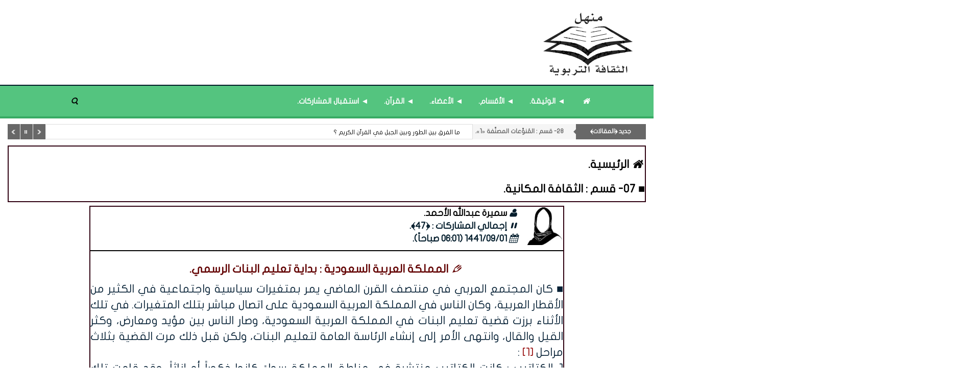

--- FILE ---
content_type: text/html; charset=UTF-8
request_url: https://www.manhal.net/art/s/1197
body_size: 7936
content:
<!DOCTYPE html>
<html dir="rtl" lang="ar-sa">
<head>
<link rel="pingback" href="https://www.manhal.net/xmlrpc.php" /><meta http-equiv="Content-Type" content="text/html; charset=utf-8">
<title>المملكة العربية السعودية : بداية تعليم البنات الرسمي. - منهل الثقافة التربوية</title>
<!--<base href="https://www.manhal.net/">-->
<meta charset="UTF-8">
<meta http-equiv="X-UA-Compatible" content="IE=edge">
<meta name="viewport" content="width=device-width, initial-scale=1">
<meta name="generator" content="Dimofinf CMS v5.0.0">
<meta name="keywords" content="المملكة,العربية,السعودية,,,بداية,تعليم,البنات,الرسمي,">
<meta name="description" content="■ كان المجتمع العربي في منتصف القرن الماضي يمر بمتغيرات سياسية واجتماعية في الكثير من الأقطار العربية، وكان الناس في المملكة العربية السعودية على اتصال مبا..">
<meta name="viewport" content="width=device-width, initial-scale=1, maximum-scale=1, user-scalable=0">
<meta property="og:description" content="■ كان المجتمع العربي في منتصف القرن الماضي يمر بمتغيرات سياسية واجتماعية في الكثير من الأقطار العربية، وكان الناس في المملكة العربية السعودية على اتصال مبا..">
<meta property="og:site_name" content="منهل الثقافة التربوية">
<meta property="og:url" content="https%3A%2F%2Fwww.manhal.net%2Fart%2Fs%2F1197"/>
<meta property="og:title" content="المملكة العربية السعودية : بداية تعليم البنات الرسمي. - منهل الثقافة التربوية">
<meta content="https://www.manhal.net/contents/avatars/female-profile.png" property='og:image' />
<meta content="https://www.manhal.net/contents/avatars/female-profile.png" name='twitter:image' />
<link id="favicon" rel="shortcut icon" href="https://www.manhal.net/contents/settings/favicon.ico">
<link rel="stylesheet" href="https://www.manhal.net/contents/cache/jscss/mamlaka/dimofinf_article_c_5.css">
<link rel="stylesheet" href="https://www.manhal.net/contents/cache/jscss/mamlaka/dimofinfplugins_article_c_5.css">


<!--[if lt IE 9]>
<script src="https://oss.maxcdn.com/html5shiv/3.7.2/html5shiv.min.js"></script>
<script src="https://oss.maxcdn.com/respond/1.4.2/respond.min.js"></script>
<script src="https://cdnjs.cloudflare.com/ajax/libs/modernizr/2.8.3/modernizr.js"></script>
<![endif]-->
<style type="text/css">
</style>
<script type="text/javascript">
var deviceType="c",activemodules=["article"],action="",this_script="article",token_value="guest",sessionurl_js="s=43c998e18a89c7ab95c40d6cc107541d&",userinfoid=0,pluginname="﴿المقالات﴾";
</script>
<script type="text/javascript">
var livemode_status=false;
</script>





<script type="text/javascript" src="https://www.manhal.net/contents/cache/jscss/mamlaka/dimofinf_article_c_5.js"></script>
<script type="text/javascript" src="https://www.manhal.net/contents/cache/jscss/mamlaka/dimofinfextra_article_c_5.js" defer="defer"></script>
<script type="text/javascript" src="https://www.manhal.net/contents/cache/jscss/mamlaka/prism_article_c_5.js" defer="defer"></script>
<script type="text/javascript" src="https://www.manhal.net/contents/cache/jscss/mamlaka/whatsapp_article_c_5.js" defer="defer"></script>
<script type="text/javascript" src="https://www.manhal.net/contents/cache/jscss/mamlaka/smarticker_article_c_5.js" defer="defer"></script>


</div><script>if(lang_direction=="rtl"){ var langtype_rtl =true; }else{ var langtype_rtl =false;} </script>



<script>
$(function() {
// Check the initial Poistion of the Sticky Header
$(window).scroll(function() {
var menu_top = $("#header").outerHeight();
if($(window).scrollTop() > menu_top){
$(".menu_box").addClass("menu-scroll").css("top", "0");
$(".Dim_Search").addClass("search-scroll");
}
else{
$(".menu_box").removeClass("menu-scroll").css("top", "auto");
$(".Dim_Search").removeClass("search-scroll");
}
});
});
</script>
<script type="text/javascript">
if( typeof wabtn4fg === "undefined") {
wabtn4fg=1;
h=document.head||document.getElementsByTagName("head")[0];
s=document.createElement("script");
s.type="text/javascript";
s.src="https://www.manhal.net/style.php?js=whatsapp/js/whatsapp-button.js&module=whatsapp";
h.appendChild(s);
}
</script>
<script type="text/javascript">
</script>
</head>
<body>

<header>
<div class="page">  
<div id="header">
<div class="dimcontainer">
<div id="DimModal" class="modal fade modal-d2">
<div class="modal-dialog">
<div class="modal-content">
<div class="modal-header">
<button type="button" class="close pull-left" data-dismiss="modal" aria-hidden="true">&times;</button>
<h4 id="DimModalLabel" class="inline"></h4> <p id="DimModalLabel2" class="inline"></p>
</div>
<div id="DimModalMsg"></div>
<div class="modal-body"></div>
<div class="modal-footer"></div>
</div>
</div>
</div>
<div id="DimErrorBox" class="dimalert alert alert-warning fade in hidemsg">
<button type="button" class="close" onclick="hideError();">×</button>
<h1 class="alert-heading"></h1>
<p class="errormsg"></p>
</div>
<div id="DimSuccessBox" class="dimalert alert alert-success fade in hidemsg text-center">
<div class="close" onclick="hideSuccess();">×</div>
<p class="successmsg text-center"></p>
<div id="redirecturl" class="hidemsg text-center">
<i class="dimf-spin6 animate-spin"></i>
<a href="" class="redirecturlhref normal" >
اضغط هنا إن لم يقم المتصفح بتحويلك آليًا.</a>
</div>
</div>
<div id="validatorbox" class="hidemsg">
<div class="validatorbox cursor" onclick="hideValidate(this,'');">
<div class="tip-right"></div>
<ul>
<li class="validclose">×</li>
<li class="validmsg"></li>
</ul>
</div>
</div>
<div id="DimQtemp" class="editor_hide absolute"></div>
<div class="header-details col-xs-0 col-sm-0 col-md-0">
<ul class="details-list">

</a>
</li>
</ul>
</div>
<div class="clearfix logo">
<div class=" nopadding col-xs-12 col-sm-12 col-md-12 col-lg-12  header_logo_zone  pull-center" >
<div class=" col-xs-12 col-sm-12 col-md-12 col-lg-12 ">
<div class="logopic">
<a href='https://www.manhal.net/' title="منهل الثقافة التربوية">
<img src="https://www.manhal.net/styles/mamlaka/img/logo_0.png" alt="">
</a>
</div>
</div>
</div>
<div class="clear"></div>
</div>
</div>
</div>

<div class="clear"></div>
</div>
</header>
<div class="cwraper dimcontainer">
<div class=" nopadding col-xs-12 col-sm-12 col-md-12 col-lg-12  header_zone " >
<div class="nop  col-xs-12 col-sm-12 col-md-12 col-lg-12 ">
<div class="menu_box">
<div id="main-nav" class='main-nav '>
<div class="dimcontainer box_width">
<div class="clearfix">
<div id="Dim_Menu_id" class="col-xs-12 col-sm-12 col-md-12 nomp">
<!-- Nav -->
<nav class="navbar navbar-default">
<div class="container-fluid nop">
<div class="clearfix">
<button type="button" class="navbar-toggle" data-toggle="collapse" data-target="" id="menu-toggle-btn">
<span class="sr-only">Toggle navigation</span>
<span class="icon-bar"></span>
<span class="icon-bar"></span>
<span class="icon-bar"></span>
</button>
<i class="dimf-search-8 menu-search-icon" id="main-menu-search-icon"></i>
</div>
<div id="menu-container">
<div class="collapse navbar-collapse nop" id="MainNav-collapse">
<div class="main-menu-list">
<span class="menu-close-btn">
<span aria-hidden="true">&times;</span>
</span>
												<ul class="nav navbar-nav nav navbar-nav col-xs-12 col-sm-12 col-md-10" >
													<li class="list-nav  item1">
<a href='https://www.manhal.net/' target="_blank"> <i class="dimf-home"></i></a>
</li>
													<li class="list-nav  item2">
<a href='https://www.manhal.net/art/s/2038' target="_blank">◄ الوثيقة.</a>
</li>
													<li class="list-nav  item3">
<a href='https://www.manhal.net/art/l' target="_blank">◄ الأقسام.</a>
</li>
													<li class="list-nav  item4">
<a href='https://www.manhal.net/art/s/1205' target="_blank">◄ الأعضاء.</a>
</li>
													<li class="list-nav  item5">
<a href='https://www.manhal.net/art/s/17884' target="_blank">◄ القرآن.</a>
</li>
													<li class="list-nav  item6">
<a href='https://www.manhal.net/mailbox/newmail/1' target="_blank">◄ استقبال المشاركات.</a>
</li>
<li class="list-nav menu-search-btn">
<i class="dimf-search-8 menu-search-icon"></i>
</li>
												</ul>
											</div>
<div class="main-menu-list-bg"></div>
</div>
</div>
</div>
</nav>
<!-- End Nav -->
</div>
<div class="clear"></div>
</div>
</div>
</div>
	
</div>
</div><div class=" col-xs-12 col-sm-12 col-md-12 col-lg-12 ">
<div class="col-xs-12 col-sm-12 col-md-10 search-cont">
<div class="Dim_Search dim_search_container_overlay">
<div class="navbar-form nop Dim_srsh_bx">
<div id="search">
<form action="https://www.manhal.net/search.php?action=startsearch" method="post" class="form-search">
                            <input type="hidden" value="43c998e18a89c7ab95c40d6cc107541d" name="s">
                            <input type="hidden" value="guest" name="token">
<input type="hidden" name="searchin" value="article" />
<div class="input-group">
<input type="text" class="form-control noshadow" name="keyword" id="searchInput" data-provide="typeahead" autocomplete="off" placeholder="بحث...">
<div class="srch-ctrl">
<div class="inlineblock">
<button type="button" name="relsearchin" class="btn dropdown-toggle" data-toggle="dropdown">
<i class="dimf-align-justify dimf-buffer"></i>
<span class="searchin"></span>
</button>
<ul id="searchul" class="dropdown-menu">
									<li data-value="profile" data-name="الأعضاء">
<a class="cursor">الأعضاء</a>
</li>
									<li data-value="article" data-name="﴿المقالات﴾">
<a class="cursor">﴿المقالات﴾</a>
</li>
								</ul>
</div>
</div>
<div class="Dim_SRCH_Sudgst">
<ul class="dropdown-menu typeahead"></ul>
</div>
</div>
</form>
</div>
</div>
	</div>
</div>
<script>
$(".menu-search-icon").click(function(){
$(".Dim_Search").slideToggle(150);
});
</script>
</div><div class=" col-xs-12 col-sm-12 col-md-12 col-lg-12 ">

<div id="dim_tricker" class="remove">
	<div class="dimticker_article tickers">
<ul>
			<li data-subcategory="21- قسم : الثقافة المرجعيّة." data-category="جديد ﴿المقالات﴾">
<a href="https://www.manhal.net/art/s/7327">في المواد المعرفية : أعمار بعض الصحابة عند اعتناقهم الإسلام.</a>
</li>
			<li data-subcategory="28- قسم : المُنوَّعات المصنَّفة «1»." data-category="جديد ﴿المقالات﴾">
<a href="https://www.manhal.net/art/s/20492">ما الحكمة منْ خلق الماء بلا لون ولا طعم ولا رائحة ؟</a>
</li>
			<li data-subcategory="28- قسم : المُنوَّعات المصنَّفة «1»." data-category="جديد ﴿المقالات﴾">
<a href="https://www.manhal.net/art/s/23262">ما الفرق بين الطور وبين الجبل في القرآن الكريم ؟</a>
</li>
			<li data-subcategory="35- قسم : المُنوَّعات المعرفية «2»." data-category="جديد ﴿المقالات﴾">
<a href="https://www.manhal.net/art/s/21838">روعة الإبهاج في مقطوعة روضة الحاج.</a>
</li>
			<li data-subcategory="15- قسم : الثقافة الخاصة." data-category="جديد ﴿المقالات﴾">
<a href="https://www.manhal.net/art/s/21317">الإبداع الإداري : مادة إدارية ثقافية.</a>
</li>
			<li data-subcategory="08- قسم : الثقافة الزمنية." data-category="جديد ﴿المقالات﴾">
<a href="https://www.manhal.net/art/s/731">التقويم الهجري : رجب.</a>
</li>
			<li data-subcategory="25- قسم : الثقافة الاقتصادية." data-category="جديد ﴿المقالات﴾">
<a href="https://www.manhal.net/art/s/23234">في ظلال آية : وأنفقوا من ما رزقناكم.</a>
</li>
			<li data-subcategory="⛛ قائمة مثبتة : ﴿الأقسام - المواد﴾." data-category="جديد ﴿المقالات﴾">
<a href="https://www.manhal.net/art/s/14225">مِسرَد : المشاركات المتتابعة ﴿محدّث﴾.</a>
</li>
			<li data-subcategory="18- قسم : الثقافة القانونية." data-category="جديد ﴿المقالات﴾">
<a href="https://www.manhal.net/art/s/19360">في الثقافة القانونية : التحقيق الإداري.</a>
</li>
			<li data-subcategory="03- قسم : الثقافة المجتمعية." data-category="جديد ﴿المقالات﴾">
<a href="https://www.manhal.net/art/s/20976">هل لمدارسنا مشاركات مجتمعية ؟</a>
</li>
		</ul>
</div>
<script type="text/javascript">
var srounded,
sshuffle,
t_rounded='',
t_shuffle='1';
(t_rounded == 1)? srounded=true: srounded=false;
(t_shuffle == 1)? sshuffle=true: sshuffle=false;
jQuery(function($) {
$("#dim_tricker").fadeIn();
$('.dimticker_article').smarticker({
controllerType:2,
theme:1,
animation:'fade',
speed:'',
pausetime:5000,
shadow:false,
googleFont:false,
rounded:srounded,
shuffle:sshuffle,
direction:'rtl'
});
});
//removed empty ticker
$(".dimticker_article").each(function() {
if($(".dimticker_article ul li").length == 0) {
$(".dimticker_article").remove();
}
});
</script>
</div>
</div>
</div>
<script type="text/javascript">
$(function(){
$('.showtool').click(function () {
$('#dimdialog').removeClass('editor_hide');
});
/* Side bar scroll */
$(".side-bar").mCustomScrollbar({
theme: "dark",
scrollInertia: 100,
scrollButtons: {enable: true},
mouseWheel: {scrollAmount: 200}
});
if ( !$.trim( $('.Dim_Search').html() ).length ) {
$('.search-icon').addClass('remove');
}
});
$('span[data-toggle="tooltip"]').tooltip();
$('i[data-toggle="tooltip"]').tooltip();
            
</script>
<div id="zonescontainer" class="clearfix" itemscope="itemscope" itemtype="http://schema.org/Article">
<div class=" nopadding col-xs-12 col-sm-12 col-md-12 col-lg-12  zone_1 " ><div class=" col-xs-12 col-sm-12 col-md-12 col-lg-12 ">
<div class="widget anno">
<h1><a href='https://www.manhal.net' itemprop="url"><i class="dimf-home"></i>الرئيسية.</a>
			<a href='https://www.manhal.net/art/l/758' itemprop="url"><h1>■ 07- قسم : الثقافة المكانية.</a></h1>
<div align="center">
<div class="xxsmall">  
  </div>
</ul>
<div class="clear"></div>
</div></div>
</div>		
<div class="clear"></div>
</div>
<div class="dimcontainer">
<div class=" nopadding col-xs-12 col-sm-12 col-md-12 col-lg-12  footer_zone " >
<div class=" col-xs-9 col-sm-9 col-md-9 col-lg-9  pull-center clear-both">
<div class="widget">

<div id="replaceme-1" class="article_show" itemscope="itemscope" itemtype="http://schema.org/Article">
					<div class="show-fixed-bar">
<div>
<div class="widget anno">
<div class="fontsize-hover list relative">
<div class="data-show article-author">
<div class="cont-img pull-right grid-margin-left">
<img class="img-md" src='https://www.manhal.net/contents/avatars/female-profile.png' alt='سميرة عبدالله الأحمد' title='سميرة عبدالله الأحمد'>
</div>
</div>
<div class="xlarge">
<span class="blue bold spanprevtitle prev_ph">
<i class="dimf-user"></i><a class="xlarge" href='https://www.manhal.net/profile/384'><span class=>سميرة عبدالله الأحمد.</span></a><span class="separator"></span>
<br/>
<i data-fip-value="dimf-pause-2" class="dimf-pause-2"></i>إجمالي المشاركات : ﴿47﴾.
<br/>
<i data-fip-value="dimf-calendar" class="dimf-calendar"></i></a><span>1441/09/01 (06:01 صباحاً)</span><span class="titlemodule"></span>.</a>
</div>
<span class="sperate"></span>
<div align="center">
<h1>
<span class="red bold spanprevtitle prev_ph"><i data-fip-value="dimf-pencil-alt-1" class="dimf-pencil-alt-1"></i>المملكة العربية السعودية : بداية تعليم البنات الرسمي.</h1>
</div>

<div class="xxsmall"><div align="justify"><span class="darkblue spanprevtitle prev_ph">■ كان المجتمع العربي في منتصف القرن الماضي يمر بمتغيرات سياسية واجتماعية في الكثير من الأقطار العربية، وكان الناس في المملكة العربية السعودية على اتصال مباشر بتلك المتغيرات. في تلك الأثناء برزت قضية تعليم البنات في المملكة العربية السعودية، وصار الناس بين مؤيد ومعارض، وكثر القيل والقال، وانتهى الأمر إلى إنشاء الرئاسة العامة لتعليم البنات، ولكن قبل ذلك مرت القضية بثلاث مراحل <span data-dim="efcolor" data-efc="#920000" style="color:#920000;">[1]</span> :<br />
1. الكتاتيب : كانت الكتاتيب منتشرة في مناطق المملكة سواءً كانوا ذكوراً أو إناثاً، وقد قامت تلك الكتاتيب بتعليم الناس أمور دينهم على الوجه المناسب (ومن أولويات التعليم في الكتاتيب النسائية تعليم المرأة الكبيرة مبادئ القرآن الكريم، وحفظ بعض سوره القصيرة وعدد من الأحاديث النبوية الشريفة إضافة إلى تدريس ما يتعلق في الأمور الدينية. وأما البنات الصغيرات فإن أولويات تعليمهن مبادئ القراءة والكتابة في نفس الوسائل التعليمية التي يستخدمها الذكور، من ألواح خشب وأقلام غصون الشجر) <span data-dim="efcolor" data-efc="#920000" style="color:#920000;">[2]</span>. <br />
وكانت الكتاتيب تغطي معظم مناطق البلاد، يقول السلمان <span data-dim="efcolor" data-efc="#920000" style="color:#920000;">[3]</span> :<br />
في مكة المكرمة : وجدت كتاتيب للبنات مثل : كُتاب السيدة آشيه، كُتاب الشامية وكُتاب المدرسة الصولتية وكُتاب الفقيهة فاطمة البغدادية وعائشة معجونية وآمنة الجاوية وفاطمة المنديلية، وكُتاب موضي الدامغ وهي من عنيزة في القصيم، وكُتاب خيرية خوجة وفاطمة التركية.<br />
وفي المدينة المنورة : وجدت فيها عدة كتاتيب للبنات منها : كُتاب فاطمة هانم وكُتاب فخرية هانم.<br />
وفي الرياض : وجدت بجانب كتاتيب البنين كتاتيب للبنات وإن كانت المصادر لا تمدنا بأسماء من تولى التدريس فيها من النساء.<br />
وفي جدة : وجدت فيها عدة كتاتيب للبنات منها : كُتاب الفقيه وكُتاب خديجة الشامية وكُتاب العمياء وغيرها.<br />
وفي الزلفي : وجدت كتاتيب للبنات، ومن معلماتهن : أم الغديان حصة السعد وحصة العبيد وسارة المبروك، وسلمى السعيدان ولولوة الدرويش ومنيرة الحنيني.<br />
وفي بريدة : قامت فيها كتاتيب للبنات منها : كُتاب هيلة السيف وكُتاب أم الهزاع، وكُتاب بنت سطام، وكُتاب أم الدخيلي، وكُتاب أم الفوزان.<br />
وفي عنيزة : تعددت فيها كتاتيب على غرار كتاتيب البنين مثل : كُتاب عائشة السويل، وكُتاب فاطمة البلال (بلاله)، وكُتاب نورة الحميدا، وكُتاب حصة الجبر (جبرة)، وكُتاب منيرة العلي القاعان (أم الحمادي)، وكُتاب نورة القعيس (قعيسة)، وكُتاب نورة الرهيط (رهيطة).<br />
وفي حائل : فقد كان للبنات فيها بعض الكتاتيب منها : كُتاب هيلة، وكُتاب بنت هيلة واسمها نورة، وكُتاب هيا الصالح، وكُتاب فاطمة الغازي، ا.هـ.<br />
<br />
2. المدارس المنزلية أو شبه النظامية : تبدأ هذه المرحلة من تاريخ (1360هـ) الموافق (1941م)، واستمرت إلى تاريخ إنشاء المدارس النظامية لتعليم البنات في عام (1379هـ) الموافق (1959م) وتشير بعض الإحصائيات أن هناك ما يقارب خمسة عشر مدرسة شبه نظامية، ومن أشهرها مدرسة كريمات الملك سعود في الرياض (1370هـ)، أنشأها الملك سعود - رحمه الله - داخل القصر، ومدرسة دار الحنان في جدة (1375هـ) التي أنشأها الملك فيصل - رحمه الله - لرعاية اليتيمات وأسند مهامها إلى حرمه الأميرة عفت، ومبرة الكريمات التي بدأت لإيواء الفتيات اليتيمات في الرياض في عام (1376)، ثم صارت أول مدرسة للبنات في الرياض، ومبرة الملك عبدالعزيز في قصر الملك عبدالعزيز بحي المربع بالرياض في عام (1378هـ) وتولى الأمير طلال بن عبدالعزيز مسؤولية إنشائها <span data-dim="efcolor" data-efc="#920000" style="color:#920000;">[1]</span>.<br />
وكان نظام التعليم القائم في تلك المدارس شبه النظامية مثل تعليم البنين، ولكن يضاف إليها بعض العلوم الأخرى مثل الخياطة والتفصيل والتطريز، وفي بعض تلك المدارس الخمس عشرة يتم تعليم الموسيقى والرياضة البدنية كالسباحة وغيرها، أما المعلمات فغالباً ما يكون من بعض الأقطار العربية المجاورة مثل مصر ولبنان وفلسطين <span data-dim="efcolor" data-efc="#920000" style="color:#920000;">[1]</span>.<br />
<br />
3. المدارس النظامية : في هذه المرحلة تم إنشاء مدارس البنات النظامية في يوم الجمعة 21 ربيع الثاني من عام (1379هـ)، ونُشر الخبر التالي في جريدة أم القرى : (نطق ملكي كريم : الحمد لله وحده وبعد : فلقد صحت عزيمتنا على تنفيذ رغبة علماء الدين الحنيف في المملكة العربية السعودية في فتح مدارس لتعليم البنات العلوم الدينية، من قرآن وعقائد وفقه، وغير ذلك من العلوم التي تتمشى مع عقائدنا الدينية، كإدارة المنزل، وتربية الأولاد وتأديبهم، مما لا يخشى منه عاجلاً أو آجلاً أي تغيير على معتقداتنا، لتكون هذه المدارس في منأى عن كل شبهة من المؤثرات التي تؤثر على النشء في أخلاقهم، وصحة عقيدتهم وتقاليدهم، وقد أمرنا بتشكيل هيئة من كبار العلماء الذين يتحلون بالغيرة على الدين، لتشرف على نشء المسلمين في تنظيم هذه المدارس، ووضع برامجها، بمراقبة حسن سيرها فيما أنشئت له، وتكون هذه الهيئة مرتبطة بوالدهم حضرة صاحب السماحة المفتى الأكبر الشيخ محمد بن إبراهيم آل الشيخ، على أن تختار المدرسات من أهل المملكة العربية والسعودية أو غيرهم اللواتي يتحقق فيهن حسن العقيدة والإيمان، ويدخل إلى هذه المدارس ما قد سبق فتحه من مدارس البنات في عموم المملكة العربية السعودية، وتكون جميعاً مرتبطة في التوجيه والتنظيم بهذه اللجنة تحف إشراف سماحته، مع العلم أن هذا التشكيل يتقدم الوقت الكافي بتهيئة وسائل التأسيس، ونأمل أن يكون ذلك في وقت قريب، والله الموفق ولا حول ولا قوة إلا بالله) ا. هـ.<br />
<b><span data-dim="efcolor" data-efc="#920000" style="color:#920000;">ــــــــــــــــــــــــــــــــــــــــــــــــــــــــــــــــــــــــــــــــــــــــــــــــــــــــــــــــــــــــــــــــــــــــــــــــ</span><br />
<span data-dim="efcolor" data-efc="#920000" style="color:#920000;">■ د. فهد بن ناصر الجديد ـ باحث في المنهجية الدعوية للمملكة العربية السعودية (بتصرف).<br />
■ المراجع : <br />
[1] عبدالله بن ناصر السدحان، بداية تعليم البنات في عهد الملك سعود ـ بحوث الندوة العلمية لتاريخ الملك سعود بن عبدالعزيز آل سعود التي عقدتها دارة الملك عبدالعزيز في الفترة 5-7 ذي القعدة 1427هـ، المجلد 1.<br />
[2] أحمد بن حسن المنصور، بريدة داخل الأسوار وخارجها، ص 202.<br />
[3] محمد بن عبدالله السلمان، التعليم في عهد الملك عبدالعزيز، ص 50-52.</span></b></div>
</article>

</div></div>
</div></div>
    </div>
</div>
</div>
</div>
<footer id="footer" class="clear">
<div class="footerparent">
<div class="dimcontainer clearfix">
<div class="col-xs-12 col-md-10 mx-auto">
<div class=" nopadding col-xs-12 col-sm-12 col-md-12 col-lg-12  footer_nav_zone  pull-center" >
<div class="dontdragme  col-xs-2 col-sm-2 col-md-2 col-lg-2 ">
</div>
</div>
</div>
</div>
</div>
<div class="footer-bottom">
<div class='col-xs-12 col-sm-10 pull-center footer-copyrights-cont'>
■ انطلاق منتدى منهل الثقافة التربوية: يوم الأربعاء المصادف غرة شهر محرم 1429هـ، الموافق التاسع من يناير 2008م.
<br/>
■ المواد المنشورة في مَنْهَل تعبر عن رأي كاتبها. ويحق للقارئ الاستفادة من محتوياته في الاستخدام الشخصي مع ذكر المصدر. مُعظَم المقالات أعيد ترتيب نشرها ليتوافق مع الفهرسة الزمنية للقسم.
</div>
<div><span id="">Powered by <a title="Powered by Dimofinf CMS" href="https://www.dimofinf.net" target="_blank">Dimofinf CMS</a> v5.0.0<br />Copyright<sup>&copy;</sup> Dimensions Of Information.</span><br /></div>
</div>
</div>
<div class="clear"></div>
</footer>
<div id="to_top">
<i class="dimf-up-open"></i>
</div>

<script type="text/javascript">
$(function(){
$(".dim_f_B").theiaStickySidebar();
});
</script>
</body>
</html>
<span class="m50 hr"></span>

--- FILE ---
content_type: text/javascript
request_url: https://www.manhal.net/contents/cache/jscss/mamlaka/prism_article_c_5.js
body_size: 8289
content:
var _self="undefined"!=typeof window?window:"undefined"!=typeof WorkerGlobalScope&&self instanceof WorkerGlobalScope?self:{},Prism=function(){var e=/\blang(?:uage)?-(\w+)\b/i,t=0,n=_self.Prism={util:{encode:function(e){return e instanceof a?new a(e.type,n.util.encode(e.content),e.alias):"Array"===n.util.type(e)?e.map(n.util.encode):e.replace(/&/g,"&amp;").replace(/</g,"&lt;").replace(/\u00a0/g," ")},type:function(e){return Object.prototype.toString.call(e).match(/\[object (\w+)\]/)[1]},objId:function(e){return e.__id||Object.defineProperty(e,"__id",{value:++t}),e.__id},clone:function(e){var t=n.util.type(e);switch(t){case"Object":var a={};for(var r in e)e.hasOwnProperty(r)&&(a[r]=n.util.clone(e[r]));return a;case"Array":return e.map&&e.map(function(e){return n.util.clone(e)})}return e}},languages:{extend:function(e,t){var a=n.util.clone(n.languages[e]);for(var r in t)a[r]=t[r];return a},insertBefore:function(e,t,a,r){r=r||n.languages;var l=r[e];if(2==arguments.length){a=arguments[1];for(var i in a)a.hasOwnProperty(i)&&(l[i]=a[i]);return l}var o={};for(var s in l)if(l.hasOwnProperty(s)){if(s==t)for(var i in a)a.hasOwnProperty(i)&&(o[i]=a[i]);o[s]=l[s]}return n.languages.DFS(n.languages,function(t,n){n===r[e]&&t!=e&&(this[t]=o)}),r[e]=o},DFS:function(e,t,a,r){r=r||{};for(var l in e)e.hasOwnProperty(l)&&(t.call(e,l,e[l],a||l),"Object"!==n.util.type(e[l])||r[n.util.objId(e[l])]?"Array"!==n.util.type(e[l])||r[n.util.objId(e[l])]||(r[n.util.objId(e[l])]=!0,n.languages.DFS(e[l],t,l,r)):(r[n.util.objId(e[l])]=!0,n.languages.DFS(e[l],t,null,r)))}},plugins:{},highlightAll:function(e,t){var a={callback:t,selector:'code[class*="language-"], [class*="language-"] code, code[class*="lang-"], [class*="lang-"] code'};n.hooks.run("before-highlightall",a);for(var r,l=a.elements||document.querySelectorAll(a.selector),i=0;r=l[i++];)n.highlightElement(r,e===!0,a.callback)},highlightElement:function(t,a,r){for(var l,i,o=t;o&&!e.test(o.className);)o=o.parentNode;o&&(l=(o.className.match(e)||[,""])[1],i=n.languages[l]),t.className=t.className.replace(e,"").replace(/\s+/g," ")+" language-"+l,o=t.parentNode,/pre/i.test(o.nodeName)&&(o.className=o.className.replace(e,"").replace(/\s+/g," ")+" language-"+l);var s=t.textContent,u={element:t,language:l,grammar:i,code:s};if(n.hooks.run("before-sanity-check",u),!u.code||!u.grammar)return n.hooks.run("complete",u),void 0;if(n.hooks.run("before-highlight",u),a&&_self.Worker){var c=new Worker(n.filename);c.onmessage=function(e){u.highlightedCode=e.data,n.hooks.run("before-insert",u),u.element.innerHTML=u.highlightedCode,r&&r.call(u.element),n.hooks.run("after-highlight",u),n.hooks.run("complete",u)},c.postMessage(JSON.stringify({language:u.language,code:u.code,immediateClose:!0}))}else u.highlightedCode=n.highlight(u.code,u.grammar,u.language),n.hooks.run("before-insert",u),u.element.innerHTML=u.highlightedCode,r&&r.call(t),n.hooks.run("after-highlight",u),n.hooks.run("complete",u)},highlight:function(e,t,r){var l=n.tokenize(e,t);return a.stringify(n.util.encode(l),r)},tokenize:function(e,t){var a=n.Token,r=[e],l=t.rest;if(l){for(var i in l)t[i]=l[i];delete t.rest}e:for(var i in t)if(t.hasOwnProperty(i)&&t[i]){var o=t[i];o="Array"===n.util.type(o)?o:[o];for(var s=0;s<o.length;++s){var u=o[s],c=u.inside,g=!!u.lookbehind,h=!!u.greedy,f=0,d=u.alias;u=u.pattern||u;for(var p=0;p<r.length;p++){var m=r[p];if(r.length>e.length)break e;if(!(m instanceof a)){u.lastIndex=0;var y=u.exec(m),v=1;if(!y&&h&&p!=r.length-1){var b=r[p+1].matchedStr||r[p+1],k=m+b;if(p<r.length-2&&(k+=r[p+2].matchedStr||r[p+2]),u.lastIndex=0,y=u.exec(k),!y)continue;var w=y.index+(g?y[1].length:0);if(w>=m.length)continue;var _=y.index+y[0].length,P=m.length+b.length;if(v=3,P>=_){if(r[p+1].greedy)continue;v=2,k=k.slice(0,P)}m=k}if(y){g&&(f=y[1].length);var w=y.index+f,y=y[0].slice(f),_=w+y.length,S=m.slice(0,w),O=m.slice(_),j=[p,v];S&&j.push(S);var A=new a(i,c?n.tokenize(y,c):y,d,y,h);j.push(A),O&&j.push(O),Array.prototype.splice.apply(r,j)}}}}}return r},hooks:{all:{},add:function(e,t){var a=n.hooks.all;a[e]=a[e]||[],a[e].push(t)},run:function(e,t){var a=n.hooks.all[e];if(a&&a.length)for(var r,l=0;r=a[l++];)r(t)}}},a=n.Token=function(e,t,n,a,r){this.type=e,this.content=t,this.alias=n,this.matchedStr=a||null,this.greedy=!!r};if(a.stringify=function(e,t,r){if("string"==typeof e)return e;if("Array"===n.util.type(e))return e.map(function(n){return a.stringify(n,t,e)}).join("");var l={type:e.type,content:a.stringify(e.content,t,r),tag:"span",classes:["token",e.type],attributes:{},language:t,parent:r};if("comment"==l.type&&(l.attributes.spellcheck="true"),e.alias){var i="Array"===n.util.type(e.alias)?e.alias:[e.alias];Array.prototype.push.apply(l.classes,i)}n.hooks.run("wrap",l);var o="";for(var s in l.attributes)o+=(o?" ":"")+s+'="'+(l.attributes[s]||"")+'"';return"<"+l.tag+' class="'+l.classes.join(" ")+'" '+o+">"+l.content+"</"+l.tag+">"},!_self.document)return _self.addEventListener?(_self.addEventListener("message",function(e){var t=JSON.parse(e.data),a=t.language,r=t.code,l=t.immediateClose;_self.postMessage(n.highlight(r,n.languages[a],a)),l&&_self.close()},!1),_self.Prism):_self.Prism;var r=document.currentScript||[].slice.call(document.getElementsByTagName("script")).pop();return r&&(n.filename=r.src,document.addEventListener&&!r.hasAttribute("data-manual")&&document.addEventListener("DOMContentLoaded",n.highlightAll)),_self.Prism}();"undefined"!=typeof module&&module.exports&&(module.exports=Prism),"undefined"!=typeof global&&(global.Prism=Prism);Prism.languages.markup={comment:/<!--[\w\W]*?-->/,prolog:/<\?[\w\W]+?\?>/,doctype:/<!DOCTYPE[\w\W]+?>/,cdata:/<!\[CDATA\[[\w\W]*?]]>/i,tag:{pattern:/<\/?(?!\d)[^\s>\/=.$<]+(?:\s+[^\s>\/=]+(?:=(?:("|')(?:\\\1|\\?(?!\1)[\w\W])*\1|[^\s'">=]+))?)*\s*\/?>/i,inside:{tag:{pattern:/^<\/?[^\s>\/]+/i,inside:{punctuation:/^<\/?/,namespace:/^[^\s>\/:]+:/}},"attr-value":{pattern:/=(?:('|")[\w\W]*?(\1)|[^\s>]+)/i,inside:{punctuation:/[=>"']/}},punctuation:/\/?>/,"attr-name":{pattern:/[^\s>\/]+/,inside:{namespace:/^[^\s>\/:]+:/}}}},entity:/&#?[\da-z]{1,8};/i},Prism.hooks.add("wrap",function(a){"entity"===a.type&&(a.attributes.title=a.content.replace(/&amp;/,"&"))}),Prism.languages.xml=Prism.languages.markup,Prism.languages.html=Prism.languages.markup,Prism.languages.mathml=Prism.languages.markup,Prism.languages.svg=Prism.languages.markup;Prism.languages.css={comment:/\/\*[\w\W]*?\*\//,atrule:{pattern:/@[\w-]+?.*?(;|(?=\s*\{))/i,inside:{rule:/@[\w-]+/}},url:/url\((?:(["'])(\\(?:\r\n|[\w\W])|(?!\1)[^\\\r\n])*\1|.*?)\)/i,selector:/[^\{\}\s][^\{\};]*?(?=\s*\{)/,string:/("|')(\\(?:\r\n|[\w\W])|(?!\1)[^\\\r\n])*\1/,property:/(\b|\B)[\w-]+(?=\s*:)/i,important:/\B!important\b/i,"function":/[-a-z0-9]+(?=\()/i,punctuation:/[(){};:]/},Prism.languages.css.atrule.inside.rest=Prism.util.clone(Prism.languages.css),Prism.languages.markup&&(Prism.languages.insertBefore("markup","tag",{style:{pattern:/(<style[\w\W]*?>)[\w\W]*?(?=<\/style>)/i,lookbehind:!0,inside:Prism.languages.css,alias:"language-css"}}),Prism.languages.insertBefore("inside","attr-value",{"style-attr":{pattern:/\s*style=("|').*?\1/i,inside:{"attr-name":{pattern:/^\s*style/i,inside:Prism.languages.markup.tag.inside},punctuation:/^\s*=\s*['"]|['"]\s*$/,"attr-value":{pattern:/.+/i,inside:Prism.languages.css}},alias:"language-css"}},Prism.languages.markup.tag));Prism.languages.clike={comment:[{pattern:/(^|[^\\])\/\*[\w\W]*?\*\//,lookbehind:!0},{pattern:/(^|[^\\:])\/\/.*/,lookbehind:!0}],string:{pattern:/(["'])(\\(?:\r\n|[\s\S])|(?!\1)[^\\\r\n])*\1/,greedy:!0},"class-name":{pattern:/((?:\b(?:class|interface|extends|implements|trait|instanceof|new)\s+)|(?:catch\s+\())[a-z0-9_\.\\]+/i,lookbehind:!0,inside:{punctuation:/(\.|\\)/}},keyword:/\b(if|else|while|do|for|return|in|instanceof|function|new|try|throw|catch|finally|null|break|continue)\b/,"boolean":/\b(true|false)\b/,"function":/[a-z0-9_]+(?=\()/i,number:/\b-?(?:0x[\da-f]+|\d*\.?\d+(?:e[+-]?\d+)?)\b/i,operator:/--?|\+\+?|!=?=?|<=?|>=?|==?=?|&&?|\|\|?|\?|\*|\/|~|\^|%/,punctuation:/[{}[\];(),.:]/};Prism.languages.javascript=Prism.languages.extend("clike",{keyword:/\b(as|async|await|break|case|catch|class|const|continue|debugger|default|delete|do|else|enum|export|extends|finally|for|from|function|get|if|implements|import|in|instanceof|interface|let|new|null|of|package|private|protected|public|return|set|static|super|switch|this|throw|try|typeof|var|void|while|with|yield)\b/,number:/\b-?(0x[\dA-Fa-f]+|0b[01]+|0o[0-7]+|\d*\.?\d+([Ee][+-]?\d+)?|NaN|Infinity)\b/,"function":/[_$a-zA-Z\xA0-\uFFFF][_$a-zA-Z0-9\xA0-\uFFFF]*(?=\()/i}),Prism.languages.insertBefore("javascript","keyword",{regex:{pattern:/(^|[^\/])\/(?!\/)(\[.+?]|\\.|[^\/\\\r\n])+\/[gimyu]{0,5}(?=\s*($|[\r\n,.;})]))/,lookbehind:!0,greedy:!0}}),Prism.languages.insertBefore("javascript","class-name",{"template-string":{pattern:/`(?:\\\\|\\?[^\\])*?`/,greedy:!0,inside:{interpolation:{pattern:/\$\{[^}]+\}/,inside:{"interpolation-punctuation":{pattern:/^\$\{|\}$/,alias:"punctuation"},rest:Prism.languages.javascript}},string:/[\s\S]+/}}}),Prism.languages.markup&&Prism.languages.insertBefore("markup","tag",{script:{pattern:/(<script[\w\W]*?>)[\w\W]*?(?=<\/script>)/i,lookbehind:!0,inside:Prism.languages.javascript,alias:"language-javascript"}}),Prism.languages.js=Prism.languages.javascript;!function(e){var t={variable:[{pattern:/\$?\(\([\w\W]+?\)\)/,inside:{variable:[{pattern:/(^\$\(\([\w\W]+)\)\)/,lookbehind:!0},/^\$\(\(/],number:/\b-?(?:0x[\dA-Fa-f]+|\d*\.?\d+(?:[Ee]-?\d+)?)\b/,operator:/--?|-=|\+\+?|\+=|!=?|~|\*\*?|\*=|\/=?|%=?|<<=?|>>=?|<=?|>=?|==?|&&?|&=|\^=?|\|\|?|\|=|\?|:/,punctuation:/\(\(?|\)\)?|,|;/}},{pattern:/\$\([^)]+\)|`[^`]+`/,inside:{variable:/^\$\(|^`|\)$|`$/}},/\$(?:[a-z0-9_#\?\*!@]+|\{[^}]+\})/i]};e.languages.bash={shebang:{pattern:/^#!\s*\/bin\/bash|^#!\s*\/bin\/sh/,alias:"important"},comment:{pattern:/(^|[^"{\\])#.*/,lookbehind:!0},string:[{pattern:/((?:^|[^<])<<\s*)(?:"|')?(\w+?)(?:"|')?\s*\r?\n(?:[\s\S])*?\r?\n\2/g,lookbehind:!0,greedy:!0,inside:t},{pattern:/(["'])(?:\\\\|\\?[^\\])*?\1/g,greedy:!0,inside:t}],variable:t.variable,"function":{pattern:/(^|\s|;|\||&)(?:alias|apropos|apt-get|aptitude|aspell|awk|basename|bash|bc|bg|builtin|bzip2|cal|cat|cd|cfdisk|chgrp|chmod|chown|chroot|chkconfig|cksum|clear|cmp|comm|command|cp|cron|crontab|csplit|cut|date|dc|dd|ddrescue|df|diff|diff3|dig|dir|dircolors|dirname|dirs|dmesg|du|egrep|eject|enable|env|ethtool|eval|exec|expand|expect|export|expr|fdformat|fdisk|fg|fgrep|file|find|fmt|fold|format|free|fsck|ftp|fuser|gawk|getopts|git|grep|groupadd|groupdel|groupmod|groups|gzip|hash|head|help|hg|history|hostname|htop|iconv|id|ifconfig|ifdown|ifup|import|install|jobs|join|kill|killall|less|link|ln|locate|logname|logout|look|lpc|lpr|lprint|lprintd|lprintq|lprm|ls|lsof|make|man|mkdir|mkfifo|mkisofs|mknod|more|most|mount|mtools|mtr|mv|mmv|nano|netstat|nice|nl|nohup|notify-send|nslookup|open|op|passwd|paste|pathchk|ping|pkill|popd|pr|printcap|printenv|printf|ps|pushd|pv|pwd|quota|quotacheck|quotactl|ram|rar|rcp|read|readarray|readonly|reboot|rename|renice|remsync|rev|rm|rmdir|rsync|screen|scp|sdiff|sed|seq|service|sftp|shift|shopt|shutdown|sleep|slocate|sort|source|split|ssh|stat|strace|su|sudo|sum|suspend|sync|tail|tar|tee|test|time|timeout|times|touch|top|traceroute|trap|tr|tsort|tty|type|ulimit|umask|umount|unalias|uname|unexpand|uniq|units|unrar|unshar|uptime|useradd|userdel|usermod|users|uuencode|uudecode|v|vdir|vi|vmstat|wait|watch|wc|wget|whereis|which|who|whoami|write|xargs|xdg-open|yes|zip)(?=$|\s|;|\||&)/,lookbehind:!0},keyword:{pattern:/(^|\s|;|\||&)(?:let|:|\.|if|then|else|elif|fi|for|break|continue|while|in|case|function|select|do|done|until|echo|exit|return|set|declare)(?=$|\s|;|\||&)/,lookbehind:!0},"boolean":{pattern:/(^|\s|;|\||&)(?:true|false)(?=$|\s|;|\||&)/,lookbehind:!0},operator:/&&?|\|\|?|==?|!=?|<<<?|>>|<=?|>=?|=~/,punctuation:/\$?\(\(?|\)\)?|\.\.|[{}[\];]/};var a=t.variable[1].inside;a["function"]=e.languages.bash["function"],a.keyword=e.languages.bash.keyword,a.boolean=e.languages.bash.boolean,a.operator=e.languages.bash.operator,a.punctuation=e.languages.bash.punctuation}(Prism);Prism.languages.c=Prism.languages.extend("clike",{keyword:/\b(asm|typeof|inline|auto|break|case|char|const|continue|default|do|double|else|enum|extern|float|for|goto|if|int|long|register|return|short|signed|sizeof|static|struct|switch|typedef|union|unsigned|void|volatile|while)\b/,operator:/\-[>-]?|\+\+?|!=?|<<?=?|>>?=?|==?|&&?|\|?\||[~^%?*\/]/,number:/\b-?(?:0x[\da-f]+|\d*\.?\d+(?:e[+-]?\d+)?)[ful]*\b/i}),Prism.languages.insertBefore("c","string",{macro:{pattern:/(^\s*)#\s*[a-z]+([^\r\n\\]|\\.|\\(?:\r\n?|\n))*/im,lookbehind:!0,alias:"property",inside:{string:{pattern:/(#\s*include\s*)(<.+?>|("|')(\\?.)+?\3)/,lookbehind:!0},directive:{pattern:/(#\s*)\b(define|elif|else|endif|error|ifdef|ifndef|if|import|include|line|pragma|undef|using)\b/,lookbehind:!0,alias:"keyword"}}},constant:/\b(__FILE__|__LINE__|__DATE__|__TIME__|__TIMESTAMP__|__func__|EOF|NULL|stdin|stdout|stderr)\b/}),delete Prism.languages.c["class-name"],delete Prism.languages.c["boolean"];Prism.languages.csharp=Prism.languages.extend("clike",{keyword:/\b(abstract|as|async|await|base|bool|break|byte|case|catch|char|checked|class|const|continue|decimal|default|delegate|do|double|else|enum|event|explicit|extern|false|finally|fixed|float|for|foreach|goto|if|implicit|in|int|interface|internal|is|lock|long|namespace|new|null|object|operator|out|override|params|private|protected|public|readonly|ref|return|sbyte|sealed|short|sizeof|stackalloc|static|string|struct|switch|this|throw|true|try|typeof|uint|ulong|unchecked|unsafe|ushort|using|virtual|void|volatile|while|add|alias|ascending|async|await|descending|dynamic|from|get|global|group|into|join|let|orderby|partial|remove|select|set|value|var|where|yield)\b/,string:[/@("|')(\1\1|\\\1|\\?(?!\1)[\s\S])*\1/,/("|')(\\?.)*?\1/],number:/\b-?(0x[\da-f]+|\d*\.?\d+f?)\b/i}),Prism.languages.insertBefore("csharp","keyword",{"generic-method":{pattern:/[a-z0-9_]+\s*<[^>\r\n]+?>\s*(?=\()/i,alias:"function",inside:{keyword:Prism.languages.csharp.keyword,punctuation:/[<>(),.:]/}},preprocessor:{pattern:/(^\s*)#.*/m,lookbehind:!0,alias:"property",inside:{directive:{pattern:/(\s*#)\b(define|elif|else|endif|endregion|error|if|line|pragma|region|undef|warning)\b/,lookbehind:!0,alias:"keyword"}}}});Prism.languages.cpp=Prism.languages.extend("c",{keyword:/\b(alignas|alignof|asm|auto|bool|break|case|catch|char|char16_t|char32_t|class|compl|const|constexpr|const_cast|continue|decltype|default|delete|do|double|dynamic_cast|else|enum|explicit|export|extern|float|for|friend|goto|if|inline|int|long|mutable|namespace|new|noexcept|nullptr|operator|private|protected|public|register|reinterpret_cast|return|short|signed|sizeof|static|static_assert|static_cast|struct|switch|template|this|thread_local|throw|try|typedef|typeid|typename|union|unsigned|using|virtual|void|volatile|wchar_t|while)\b/,"boolean":/\b(true|false)\b/,operator:/[-+]{1,2}|!=?|<{1,2}=?|>{1,2}=?|\->|:{1,2}|={1,2}|\^|~|%|&{1,2}|\|?\||\?|\*|\/|\b(and|and_eq|bitand|bitor|not|not_eq|or|or_eq|xor|xor_eq)\b/}),Prism.languages.insertBefore("cpp","keyword",{"class-name":{pattern:/(class\s+)[a-z0-9_]+/i,lookbehind:!0}});!function(e){e.languages.ruby=e.languages.extend("clike",{comment:/#(?!\{[^\r\n]*?\}).*/,keyword:/\b(alias|and|BEGIN|begin|break|case|class|def|define_method|defined|do|each|else|elsif|END|end|ensure|false|for|if|in|module|new|next|nil|not|or|raise|redo|require|rescue|retry|return|self|super|then|throw|true|undef|unless|until|when|while|yield)\b/});var n={pattern:/#\{[^}]+\}/,inside:{delimiter:{pattern:/^#\{|\}$/,alias:"tag"},rest:e.util.clone(e.languages.ruby)}};e.languages.insertBefore("ruby","keyword",{regex:[{pattern:/%r([^a-zA-Z0-9\s\{\(\[<])(?:[^\\]|\\[\s\S])*?\1[gim]{0,3}/,inside:{interpolation:n}},{pattern:/%r\((?:[^()\\]|\\[\s\S])*\)[gim]{0,3}/,inside:{interpolation:n}},{pattern:/%r\{(?:[^#{}\\]|#(?:\{[^}]+\})?|\\[\s\S])*\}[gim]{0,3}/,inside:{interpolation:n}},{pattern:/%r\[(?:[^\[\]\\]|\\[\s\S])*\][gim]{0,3}/,inside:{interpolation:n}},{pattern:/%r<(?:[^<>\\]|\\[\s\S])*>[gim]{0,3}/,inside:{interpolation:n}},{pattern:/(^|[^\/])\/(?!\/)(\[.+?]|\\.|[^\/\r\n])+\/[gim]{0,3}(?=\s*($|[\r\n,.;})]))/,lookbehind:!0}],variable:/[@$]+[a-zA-Z_][a-zA-Z_0-9]*(?:[?!]|\b)/,symbol:/:[a-zA-Z_][a-zA-Z_0-9]*(?:[?!]|\b)/}),e.languages.insertBefore("ruby","number",{builtin:/\b(Array|Bignum|Binding|Class|Continuation|Dir|Exception|FalseClass|File|Stat|File|Fixnum|Fload|Hash|Integer|IO|MatchData|Method|Module|NilClass|Numeric|Object|Proc|Range|Regexp|String|Struct|TMS|Symbol|ThreadGroup|Thread|Time|TrueClass)\b/,constant:/\b[A-Z][a-zA-Z_0-9]*(?:[?!]|\b)/}),e.languages.ruby.string=[{pattern:/%[qQiIwWxs]?([^a-zA-Z0-9\s\{\(\[<])(?:[^\\]|\\[\s\S])*?\1/,inside:{interpolation:n}},{pattern:/%[qQiIwWxs]?\((?:[^()\\]|\\[\s\S])*\)/,inside:{interpolation:n}},{pattern:/%[qQiIwWxs]?\{(?:[^#{}\\]|#(?:\{[^}]+\})?|\\[\s\S])*\}/,inside:{interpolation:n}},{pattern:/%[qQiIwWxs]?\[(?:[^\[\]\\]|\\[\s\S])*\]/,inside:{interpolation:n}},{pattern:/%[qQiIwWxs]?<(?:[^<>\\]|\\[\s\S])*>/,inside:{interpolation:n}},{pattern:/("|')(#\{[^}]+\}|\\(?:\r?\n|\r)|\\?.)*?\1/,inside:{interpolation:n}}]}(Prism);Prism.languages.java=Prism.languages.extend("clike",{keyword:/\b(abstract|continue|for|new|switch|assert|default|goto|package|synchronized|boolean|do|if|private|this|break|double|implements|protected|throw|byte|else|import|public|throws|case|enum|instanceof|return|transient|catch|extends|int|short|try|char|final|interface|static|void|class|finally|long|strictfp|volatile|const|float|native|super|while)\b/,number:/\b0b[01]+\b|\b0x[\da-f]*\.?[\da-fp\-]+\b|\b\d*\.?\d+(?:e[+-]?\d+)?[df]?\b/i,operator:{pattern:/(^|[^.])(?:\+[+=]?|-[-=]?|!=?|<<?=?|>>?>?=?|==?|&[&=]?|\|[|=]?|\*=?|\/=?|%=?|\^=?|[?:~])/m,lookbehind:!0}}),Prism.languages.insertBefore("java","function",{annotation:{alias:"punctuation",pattern:/(^|[^.])@\w+/,lookbehind:!0}});Prism.languages.markdown=Prism.languages.extend("markup",{}),Prism.languages.insertBefore("markdown","prolog",{blockquote:{pattern:/^>(?:[\t ]*>)*/m,alias:"punctuation"},code:[{pattern:/^(?: {4}|\t).+/m,alias:"keyword"},{pattern:/``.+?``|`[^`\n]+`/,alias:"keyword"}],title:[{pattern:/\w+.*(?:\r?\n|\r)(?:==+|--+)/,alias:"important",inside:{punctuation:/==+$|--+$/}},{pattern:/(^\s*)#+.+/m,lookbehind:!0,alias:"important",inside:{punctuation:/^#+|#+$/}}],hr:{pattern:/(^\s*)([*-])([\t ]*\2){2,}(?=\s*$)/m,lookbehind:!0,alias:"punctuation"},list:{pattern:/(^\s*)(?:[*+-]|\d+\.)(?=[\t ].)/m,lookbehind:!0,alias:"punctuation"},"url-reference":{pattern:/!?\[[^\]]+\]:[\t ]+(?:\S+|<(?:\\.|[^>\\])+>)(?:[\t ]+(?:"(?:\\.|[^"\\])*"|'(?:\\.|[^'\\])*'|\((?:\\.|[^)\\])*\)))?/,inside:{variable:{pattern:/^(!?\[)[^\]]+/,lookbehind:!0},string:/(?:"(?:\\.|[^"\\])*"|'(?:\\.|[^'\\])*'|\((?:\\.|[^)\\])*\))$/,punctuation:/^[\[\]!:]|[<>]/},alias:"url"},bold:{pattern:/(^|[^\\])(\*\*|__)(?:(?:\r?\n|\r)(?!\r?\n|\r)|.)+?\2/,lookbehind:!0,inside:{punctuation:/^\*\*|^__|\*\*$|__$/}},italic:{pattern:/(^|[^\\])([*_])(?:(?:\r?\n|\r)(?!\r?\n|\r)|.)+?\2/,lookbehind:!0,inside:{punctuation:/^[*_]|[*_]$/}},url:{pattern:/!?\[[^\]]+\](?:\([^\s)]+(?:[\t ]+"(?:\\.|[^"\\])*")?\)| ?\[[^\]\n]*\])/,inside:{variable:{pattern:/(!?\[)[^\]]+(?=\]$)/,lookbehind:!0},string:{pattern:/"(?:\\.|[^"\\])*"(?=\)$)/}}}}),Prism.languages.markdown.bold.inside.url=Prism.util.clone(Prism.languages.markdown.url),Prism.languages.markdown.italic.inside.url=Prism.util.clone(Prism.languages.markdown.url),Prism.languages.markdown.bold.inside.italic=Prism.util.clone(Prism.languages.markdown.italic),Prism.languages.markdown.italic.inside.bold=Prism.util.clone(Prism.languages.markdown.bold);Prism.languages.php=Prism.languages.extend("clike",{keyword:/\b(and|or|xor|array|as|break|case|cfunction|class|const|continue|declare|default|die|do|else|elseif|enddeclare|endfor|endforeach|endif|endswitch|endwhile|extends|for|foreach|function|include|include_once|global|if|new|return|static|switch|use|require|require_once|var|while|abstract|interface|public|implements|private|protected|parent|throw|null|echo|print|trait|namespace|final|yield|goto|instanceof|finally|try|catch)\b/i,constant:/\b[A-Z0-9_]{2,}\b/,comment:{pattern:/(^|[^\\])(?:\/\*[\w\W]*?\*\/|\/\/.*)/,lookbehind:!0}}),Prism.languages.insertBefore("php","class-name",{"shell-comment":{pattern:/(^|[^\\])#.*/,lookbehind:!0,alias:"comment"}}),Prism.languages.insertBefore("php","keyword",{delimiter:/\?>|<\?(?:php)?/i,variable:/\$\w+\b/i,"package":{pattern:/(\\|namespace\s+|use\s+)[\w\\]+/,lookbehind:!0,inside:{punctuation:/\\/}}}),Prism.languages.insertBefore("php","operator",{property:{pattern:/(->)[\w]+/,lookbehind:!0}}),Prism.languages.markup&&(Prism.hooks.add("before-highlight",function(e){"php"===e.language&&(e.tokenStack=[],e.backupCode=e.code,e.code=e.code.replace(/(?:<\?php|<\?)[\w\W]*?(?:\?>)/gi,function(a){return e.tokenStack.push(a),"{{{PHP"+e.tokenStack.length+"}}}"}))}),Prism.hooks.add("before-insert",function(e){"php"===e.language&&(e.code=e.backupCode,delete e.backupCode)}),Prism.hooks.add("after-highlight",function(e){if("php"===e.language){for(var a,n=0;a=e.tokenStack[n];n++)e.highlightedCode=e.highlightedCode.replace("{{{PHP"+(n+1)+"}}}",Prism.highlight(a,e.grammar,"php").replace(/\$/g,"$$$$"));e.element.innerHTML=e.highlightedCode}}),Prism.hooks.add("wrap",function(e){"php"===e.language&&"markup"===e.type&&(e.content=e.content.replace(/(\{\{\{PHP[0-9]+\}\}\})/g,'<span class="token php">$1</span>'))}),Prism.languages.insertBefore("php","comment",{markup:{pattern:/<[^?]\/?(.*?)>/,inside:Prism.languages.markup},php:/\{\{\{PHP[0-9]+\}\}\}/}));Prism.languages.python={"triple-quoted-string":{pattern:/"""[\s\S]+?"""|'''[\s\S]+?'''/,alias:"string"},comment:{pattern:/(^|[^\\])#.*/,lookbehind:!0},string:{pattern:/("|')(?:\\\\|\\?[^\\\r\n])*?\1/,greedy:!0},"function":{pattern:/((?:^|\s)def[ \t]+)[a-zA-Z_][a-zA-Z0-9_]*(?=\()/g,lookbehind:!0},"class-name":{pattern:/(\bclass\s+)[a-z0-9_]+/i,lookbehind:!0},keyword:/\b(?:as|assert|async|await|break|class|continue|def|del|elif|else|except|exec|finally|for|from|global|if|import|in|is|lambda|pass|print|raise|return|try|while|with|yield)\b/,"boolean":/\b(?:True|False)\b/,number:/\b-?(?:0[bo])?(?:(?:\d|0x[\da-f])[\da-f]*\.?\d*|\.\d+)(?:e[+-]?\d+)?j?\b/i,operator:/[-+%=]=?|!=|\*\*?=?|\/\/?=?|<[<=>]?|>[=>]?|[&|^~]|\b(?:or|and|not)\b/,punctuation:/[{}[\];(),.:]/};!function(){if("undefined"!=typeof self&&self.Prism&&self.document){var e={html:"HTML",xml:"XML",svg:"SVG",mathml:"MathML",css:"CSS",clike:"C-like",javascript:"JavaScript",abap:"ABAP",actionscript:"ActionScript",apacheconf:"Apache Configuration",apl:"APL",applescript:"AppleScript",asciidoc:"AsciiDoc",aspnet:"ASP.NET (C#)",autoit:"AutoIt",autohotkey:"AutoHotkey",basic:"BASIC",csharp:"C#",cpp:"C++",coffeescript:"CoffeeScript","css-extras":"CSS Extras",fsharp:"F#",glsl:"GLSL",http:"HTTP",inform7:"Inform 7",json:"JSON",latex:"LaTeX",lolcode:"LOLCODE",matlab:"MATLAB",mel:"MEL",nasm:"NASM",nginx:"nginx",nsis:"NSIS",objectivec:"Objective-C",ocaml:"OCaml",parigp:"PARI/GP",php:"PHP","php-extras":"PHP Extras",powershell:"PowerShell",protobuf:"Protocol Buffers",jsx:"React JSX",rest:"reST (reStructuredText)",sas:"SAS",sass:"Sass (Sass)",scss:"Sass (Scss)",sql:"SQL",typescript:"TypeScript",vhdl:"VHDL",vim:"vim",wiki:"Wiki markup",yaml:"YAML"};Prism.hooks.add("before-highlight",function(s){var a=s.element.parentNode;if(a&&/pre/i.test(a.nodeName)){var t,i,r=a.getAttribute("data-language")||e[s.language]||s.language.substring(0,1).toUpperCase()+s.language.substring(1),l=a.previousSibling;l&&/\s*\bprism-show-language\b\s*/.test(l.className)&&l.firstChild&&/\s*\bprism-show-language-label\b\s*/.test(l.firstChild.className)?i=l.firstChild:(t=document.createElement("div"),i=document.createElement("div"),i.className="prism-show-language-label",t.className="prism-show-language",t.appendChild(i),a.parentNode.insertBefore(t,a)),i.innerHTML=r}})}}();